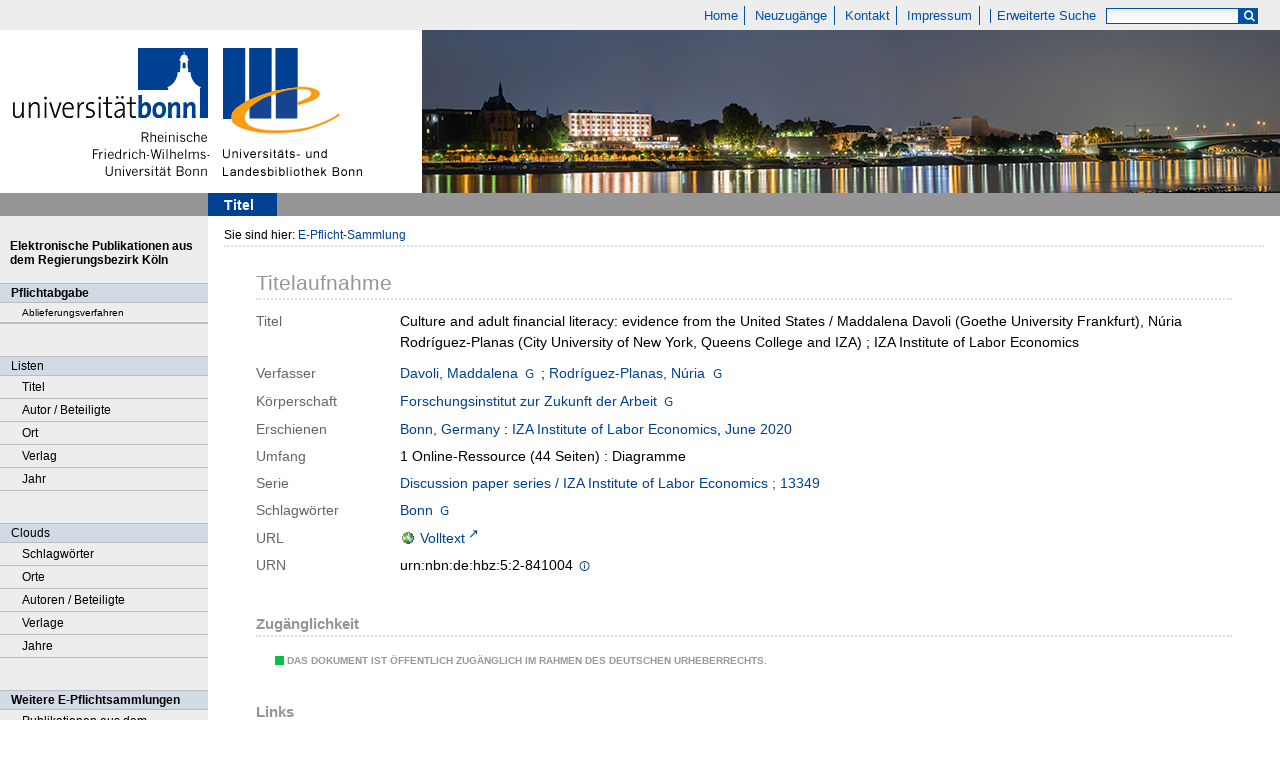

--- FILE ---
content_type: text/html;charset=utf-8
request_url: https://epflicht.ulb.uni-bonn.de/content/titleinfo/592947
body_size: 5893
content:
<!DOCTYPE html>
<html lang="de"><head><title>E-Pflicht-Sammlung / Culture and adult financial literacy: evidence from the United States</title><meta name="twitter:image" content="http://epflicht.ulb.uni-bonn.de/download/webcache/304/"/><meta name="twitter:title" content="Culture and adult financial literacy: evidence from the United States / Maddalena Davoli (Goethe University Frankfurt), N&#250;ria Rodr&#237;guez-Planas (City University of New York, Queens College and IZA) ; IZA Institute of Labor Economics. Bonn, Germany : IZA Institute of Labor Economics, June 2020"/><meta property="og:site" content="E-Pflicht-Sammlung"/><meta property="og:url" content="http://epflicht.ulb.uni-bonn.de/592947"/><meta property="og:type" content="book"/><meta property="og:title" content="Culture and adult financial literacy: evidence from the United States / Maddalena Davoli (Goethe University Frankfurt), N&#250;ria Rodr&#237;guez-Planas (City University of New York, Queens College and IZA) ; IZA Institute of Labor Economics"/><meta property="og:author" content="Davoli, Maddalena "/><meta property="og:author" content="Rodr&#237;guez-Planas, N&#250;ria "/><meta property="book:release_date" content="2020"/><meta property="og:image" content="http://epflicht.ulb.uni-bonn.de/download/webcache/304/"/><meta property="og:image:width" content="304"/><meta property="og:image:height" content="NaN"/><meta http-equiv="Content-Type" content="xml; charset=UTF-8"/><meta name="viewport" content="width = device-width, initial-scale = 1"/><meta name="description" content="Home. Culture and adult financial literacy: evidence from the United States / Maddalena Davoli (Goethe University Frankfurt), N&#250;ria Rodr&#237;guez-Planas (City University of New York, Queens College and IZA) ; IZA Institute of Labor Economics. Bonn, Germany : IZA Institute of Labor Economics, June 2020"/><meta lang="de" content=""/><link rel="shortcut icon" href="/domainimage/favicon.ico" type="image/x-icon"/><link rel="alternate" type="application/rss+xml" title="Home" href="/rss"/><link type="text/css" href="/css/ulb-bonn-epflicht.ulbbnpc_content.css?4042893197151959741" rel="stylesheet"/><script src="/thirdparty/jquery-3.6.0.min.js">&#160;</script><script defer="" src="/static/scripts/main.js">&#160;</script><script defer="" src="/static/scripts/common.js">&#160;</script><script defer="" src="/static/scripts/titleinfo.js">&#160;</script></head><body style="" class="bd-guest   bd-flexLayout bd-root bd-r-ulbbnpc bd-m- bd-ulbbnpc  bd-epflicht bd-content bd-portal bd-metadata bd-portal-titleinfo bd-metadata-titleinfo bd-content-titleinfo bd-content-titleinfo-592947 bd-ebook"><span style="display:none" id="meta"><var id="tree">&#160;<var id="timeout" value="3600" class=" sessionsys"> </var><var id="name" value="ulbbnpc" class=" domain"> </var><var id="relativeRootDomain" value="ulbbnpc" class=" domain"> </var><var id="pathinfo" value="/content/titleinfo/592947" class=" request"> </var><var id="fulldata" value="false" class=" domain"> </var><var id="search-linkDetailedsearchScope" value="root" class=" templating"> </var><var id="class" value="content" class=" request"> </var><var id="classtype" value="portal" class=" request"> </var><var id="tab" value="titleinfo" class=" request"> </var><var id="id" value="592947" class=" request"> </var><var id="leftColToggled" value="false" class=" session"> </var><var id="facetFilterToggled" value="false" class=" session"> </var><var id="topheight" value="80" class=" session"> </var><var id="bottomheight" value="20" class=" session"> </var><var id="bodywidth" value="1000" class=" session"> </var><var id="centercolwidth" value="0" class=" session"> </var><var id="middlerowheight" value="476" class=" session"> </var><var id="numberOfThumbs" value="20" class=" session"> </var><var id="clientwidth" value="1000" class=" session"> </var><var id="fullScreen" value="false" class=" session"> </var><var id="staticWidth" value="false" class=" session"> </var><var id="rightcolwidth" value="220" class=" session"> </var><var id="leftcolwidth" value="200" class=" session"> </var><var id="zoomwidth" value="600" class=" session"> </var><var id="mode" value="w" class=" session"> </var><var id="initialized" value="false" class=" session"> </var><var id="sizes" value="128,1200,2000,0,1000,304,1504,504,800" class=" webcache"> </var><var id="availableZoomLevels" value="304,504,800,1000,1504,2000" class=" webcache"> </var><var id="js-toggleMobileNavi" value="false" class=" templating"> </var><var id="fullscreen-fullzoomOnly" value="false" class=" templating"> </var><var id="css-mobileMin" value="0" class=" templating"> </var><var id="tei-on" value="false" class=" templating"> </var><var id="search-alertIfEmpty" value="true" class=" templating"> </var><var id="search-quicksearchScope" value="root" class=" templating"> </var><var id="search-toggleListMinStructs" value="3" class=" templating"> </var><var id="search-highlightingColor" value="00808066" class=" templating"> </var><var id="layout-wrapperMargins" value="body" class=" templating"> </var><var id="layout-useMiddleContentDIV" value="false" class=" templating"> </var><var id="layout-navPortAboveMiddleContentDIV" value="false" class=" templating"> </var><var id="navPort-align" value="top" class=" templating"> </var><var id="navPath-pageviewStructureResize" value="js" class=" templating"> </var><var id="layout-useLayout" value="flexLayout" class=" templating"> </var><var id="listNavigation-keepToggleState" value="false" class=" templating"> </var><var id="fullscreen-mode" value="None" class=" templating"> </var></var><var id="client" value="browser">&#160;</var><var id="guest" value="true">&#160;</var><var class="layout" id="colleft" value="titleinfo,">&#160;</var><var class="layout" id="colright" value="">&#160;</var></span><div id="main" class="divmain "><div id="topParts" class="flex-s-col "><a class="screenreaders" href="#leftParts">zum Hauptmen&#252;</a><a class="screenreaders" href="#centerParts">zum Inhalt</a><header role="banner" class=""><div id="defaultTop" class="wiki wiki-top defaultTop wiki-defaultTop defaultTop ">
	<table cellpadding="0" cellspacing="0" class="topContent" id="topContent">
			<tr>
				<td id="topmenu">
					<a id="linkHome" class="textlink " href="/" title="Home - Home">Home</a>
					<a id="newEntries" class="textlink" href="/nav/history">Neuzug&#228;nge</a>
					<a id="linkContact" class=" textlink" href="/wiki/contact">Kontakt</a>
					<a id="linkImprint" class=" textlink" href="/doc/imprint">Impressum</a>
					<span id="chooseLanguages">
						
					</span>
					<a class="textlink   " id="searchexpert" href="/search" style="border-right:0;padding-left:8">Erweiterte Suche</a>
					<form method="get" onsubmit="return alertIfEmpty()" name="searchBox" class="searchform" id="quickSearchform" action="/search/quick" style="margin-left:0"><label class="screenreaders" for="quicksearch">Schnellsuche: </label><input type="text" id="quicksearch" name="query" class="quicksearch" onfocus="this.value=''" style="" value="" preset="" msg="Bitte mindestens einen Suchbegriff eingeben."/><button type="submit" id="quicksearchSubmit" class="button large edge slim flat noborder searchglass"><span class="hidden">OK</span></button></form>
				</td>
			</tr>
			<tr>
				
				<td id="toplogo"><a href="http://www.uni-bonn.de" target="_blank"><img alt="" src="/domainimage/logo.png"/></a><a href="http://www.ulb.uni-bonn.de"><img alt="" src="/domainimage/logo_ulb_web.png"/></a></td>
			</tr>
	</table>
</div><nav class="navPort   "><ul id="navPort" class="nav-inline navPort-metadata navPort-content-titleinfo"><li class="viewCtrl_sel  tab-titleinfo firstCtrl tab-metadata-titleinfo" id="tab-content-titleinfo"><span><i class="cap tab">Titel</i><i class="cap abbrTab __tabTitleinfoAbbr">Titel</i></span></li><span style="font-size:0px">&#160;</span></ul></nav></header></div><div id="middleParts" class="flex-s-col "><div id="leftParts" class="leftcol"><a class="screenreaders" name="leftParts">&#160;</a><div id="leftContent"><nav role="navigation"><div id="custom-left-first" class="wiki wiki-left custom-left-first wiki-custom-left-first customLeftFirst "><wiki part="customLeftFirst" identifier="custom-left-first" otid="592947" missing="true"/></div>
				<div id="electronicPublications">
					<a href="/">Elektronische Publikationen aus dem Regierungsbezirk K&#246;ln</a>
				</div>
			<section><div class="menusection menuboxDeliverer"><div class="menuheader menuheaderDeliveryProcess">Pflichtabgabe</div><div class="menubox menuboxDeliverer menuboxDelivererLogin"><a href="/publisher">Ablieferungsverfahren</a></div></div></section><section><div class="menusection menusection-selectIndex"><h4 class="menuheader" id="menuboxSelectIndexHeader"><div>Listen</div></h4><div class="menubox menubox" id="menuboxSelectIndexBox"><ul class="vl-nav nav"><li><a class="index-title " href="/nav/index/title">Titel</a></li><li><a class="index-name " href="/nav/index/name">Autor / Beteiligte</a></li><li><a class="index-place " href="/nav/index/place">Ort</a></li><li><a class="index-printer-publisher " href="/nav/index/printer-publisher">Verlag</a></li><li><a class="index-date last" href="/nav/index/date">Jahr</a></li></ul></div></div></section><section><div class="menusection menusection-clouds"><h4 class="menuheader" id="menuboxCloudsHeader"><div>Clouds</div></h4><div class="menubox menubox" id="menuboxCloudsBox"><ul class="vl-nav nav"><li><a class="cloud-keyword  first" href="/nav/cloud/keyword">Schlagw&#246;rter</a></li><li><a class="cloud-place " href="/nav/cloud/place">Orte</a></li><li><a class="cloud-name " href="/nav/cloud/name">Autoren / Beteiligte</a></li><li><a class="cloud-publisher " href="/nav/cloud/publisher">Verlage</a></li><li><a class="cloud-date  last" href="/nav/cloud/date">Jahre</a></li></ul></div></div></section>
				<div class="menuheader">Weitere E-Pflichtsammlungen</div>
				<div class="menubox">
					<a target="_blank" href="https://e-pflicht.ub.uni-duesseldorf.de/">Publikationen aus dem Regierungsbezirk D&#252;sseldorf</a>
					
					<a target="_blank" href="https://epflicht.ulb.uni-muenster.de/">Publikationen aus den Regierungsbezirken M&#252;nster, Arnsberg und Detmold </a>
				</div>
			<div id="custom-left" class="wiki wiki-left custom-left wiki-custom-left customLeftLast "><wiki part="customLeftLast" identifier="custom-left" otid="592947" missing="true"/></div></nav></div></div><div id="centerParts" class="maincol "><main role="main" class=""><img alt="" style="position:absolute;left:-9999px" id="cInfo" width="0" height="0"/><var id="publicationID" value="592947" class="zoomfullScreen"> </var><var id="mdlistCols" value="false"> </var><var id="isFullzoom" value="false" class="zoomfullScreen"> </var><var id="employsPageview" value="true" class="pagetabs"> </var><var id="webcacheSizes" value="128,304,504,800,1000,1200,1504,2000"> </var><var id="navLastSearchUrl" value=""> </var><nav role="navigation" class="wr-portalBreadcrumbs"><div class="portalBreadcrumbs noListNavigation-margin"><div class="contentWrapper"><span class="intro item">Sie sind hier: </span><a class="item" href="/">E-Pflicht-Sammlung</a></div></div></nav><div id="div-titleinfo" class="datacol csslayout type_ebook"><div id="titleinfo" class="csslayout  "><div class="titleinfoPart-right titleinfoPartLayout-column"><div id="titleInfoMetadata" class="titleInfo columns"><h1 class="mainheader " id=""><div class="headertext"><div>Titelaufnahme</div></div></h1><ul class="nav"><li class="cols" id="mods_titleInfoTitleNotType"><div class="name title ">Titel</div><div class="value title "><div class="valueDiv">Culture and adult financial literacy: evidence from the United States / Maddalena Davoli (Goethe University Frankfurt), N&#250;ria Rodr&#237;guez-Planas (City University of New York, Queens College and IZA) ; IZA Institute of Labor Economics</div></div></li><li class="cols" id="mods_name-roleTerm_Author"><div class="name mods_name">Verfasser</div><div class="value mods_name"><span class="mods-name"><a id="bib.personalName" class="personalName" href="/search?operation=searchRetrieve&amp;query=bib.personalName%3D%22Davoli%2C%20Maddalena%22%20and%20vl.domain%3Dulbbnpc sortBy dc.title%2Fasc" title="Suche nach: Autor / Beteiligte = Davoli, Maddalena">Davoli, Maddalena</a> <a title="In der Gemeinsamen Normdatei der DNB nachschlagen" href="http://d-nb.info/gnd/1167440498" target="_blank"><span class="ln-ico ln-dnb"/></a><span class="subj-sep"> ;</span></span> <span class="mods-name"><a id="bib.personalName" class="personalName" href="/search?operation=searchRetrieve&amp;query=bib.personalName%3D%22Rodr%C3%ADguez-Planas%2C%20N%C3%BAria%22%20and%20vl.domain%3Dulbbnpc sortBy dc.title%2Fasc" title="Suche nach: Autor / Beteiligte = Rodr&#237;guez-Planas, N&#250;ria">Rodr&#237;guez-Planas, N&#250;ria</a> <a title="In der Gemeinsamen Normdatei der DNB nachschlagen" href="http://d-nb.info/gnd/1127558404" target="_blank"><span class="ln-ico ln-dnb"/></a></span> </div></li><li class="cols" id="mods_nameTypeCorporate"><div class="name ">K&#246;rperschaft</div><div class="value "><a id="bib.personalName" class="personalName" href="/search?operation=searchRetrieve&amp;query=bib.personalName%3D%22Forschungsinstitut%20zur%20Zukunft%20der%20Arbeit%22%20and%20vl.domain%3Dulbbnpc sortBy dc.title%2Fasc" title="Suche nach: Autor / Beteiligte = Forschungsinstitut zur Zukunft der Arbeit">Forschungsinstitut zur Zukunft der Arbeit</a> <a title="In der Gemeinsamen Normdatei der DNB nachschlagen" href="http://d-nb.info/gnd/2173791-5" target="_blank"><span class="ln-ico ln-dnb"/></a></div></li><li class="cols" id="mods_originInfoNotEditionElectronicEdition"><div class="name ">Erschienen</div><div class="value "><a id="bib.originPlace" class="" href="/search?operation=searchRetrieve&amp;query=(bib.originPlace%3D%22Bonn%2C%20Germany%22)%20and%20vl.domain%3Dulbbnpc sortBy dc.title%2Fasc" title="Suche nach: Ort = Bonn, Germany">Bonn, Germany</a> : <a id="vl.printer-publisher" class="" href="/search?operation=searchRetrieve&amp;query=(vl.printer-publisher%3D%22IZA%20Institute%20of%20Labor%20Economics%22)%20and%20vl.domain%3Dulbbnpc sortBy dc.title%2Fasc" title="Suche nach: Verlag = IZA Institute of Labor Economics">IZA Institute of Labor Economics</a>, <a id="dc.date" class="" href="/search?operation=searchRetrieve&amp;query=dc.date%3D%222020%22%20and%20vl.domain%3Dulbbnpc sortBy dc.title%2Fasc" title="Suche nach: Jahr = 2020">June 2020</a></div></li><li class="cols" id="mods_physicalDescriptionExtent"><div class="name ">Umfang</div><div class="value "><span class="mods-extent">1 Online-Ressource (44 Seiten) : Diagramme</span> </div></li><li class="cols" id="mods_relatedItemSeriesTitle"><div class="name mods_relatedItemTitle">Serie</div><div class="value mods_relatedItemTitle"><div class="value"><a id="" class="" href="/search?operation=searchRetrieve&amp;query=(vl.series.idn%3D%22(DE-605)HT015596141%22%20or%20vl.series%3D%22Discussion%20paper%20series%20%2F%20IZA%20Institute%20of%20Labor%20Economics%22)%20and%20vl.domain%3Dulbbnpc sortBy dc.date%2Fdesc" title="Suche nach: Serie (Nummer) oder Serie = (DE-605)HT015596141 oder Discussion paper series / IZA Institute of Labor Economics">Discussion paper series / IZA Institute of Labor Economics ; 13349</a></div></div></li><li class="cols" id="mods_subject"><div class="name ">Schlagw&#246;rter</div><div class="value "><span class="mods-geographic"><a id="dc.subject" class="" href="/search?operation=searchRetrieve&amp;query=dc.subject%3D%22Bonn%22%20and%20vl.domain%3Dulbbnpc sortBy dc.title%2Fasc" title="Suche nach: Schlagwort = Bonn">Bonn</a>  <a title="In der Gemeinsamen Normdatei der DNB nachschlagen" href="http://d-nb.info/gnd/4007666-0" target="_blank"><span class="ln-ico ln-dnb"/></a></span> </div></li><li class="cols" id="mods_locationURL"><div class="name ">URL</div><div class="value "><span class="mods-url"><a class="external" target="_blank" href="https://nbn-resolving.org/urn:nbn:de:hbz:5:2-841004">Volltext</a></span> </div></li><li class="cols" id="mods_IdentifierUrn"><div class="name ">URN</div><div class="value "><span>urn:nbn:de:hbz:5:2-841004&#160;</span><a class="vlIcon" href="/wiki/identifier/urnresolving?urn=urn:nbn:de:hbz:5:2-841004"><span class="ln-ico ln-info"/></a></div></li></ul></div><div class="titleInfo titleAdd columns " id="titleInfoRestrictioninfo"><div class="subheader" role="heading">Zug&#228;nglichkeit</div><ul class="nav"><li><span class="infoFly  licenseInfo allowed-true"><span class="licenseInfo-indicator licenseInfo-indicator-allowed-true licenseInfo-indicator-vlreader-true">&#160;</span><span class="licenseInfo-accessmsg">Das Dokument ist &#246;ffentlich zug&#228;nglich im Rahmen des deutschen Urheberrechts.</span></span></li></ul></div><div class="titleInfo titleAdd columns " id="titleInfoLinkActions"><div class="subheader" role="heading">Links</div><ul class="nav"><li class="cols"><div class="name titleinfoLinkAction">Nachweis</div><div id="titleinfoLinksOpac" class="value titleinfoLinkAction"><div class="opacLink" style="padding-bottom:0"><a href="https://bonnus.ulb.uni-bonn.de/discovery/search?query=any,contains,990366672050206441&amp;tab=Everything&amp;search_scope=MyInst_and_CI&amp;vid=49HBZ_ULB:DEFAULT&amp;offset=0" target="_blank" class="external"><span class="ln-ico ln-info"/><span class="hide-underlined">&#160;</span><span>Universit&#228;ts- und Landesbibliothek Bonn</span></a></div></div></li></ul></div><div class="titleInfo titleAdd columns " id="titleinfoResources"><div class="subheader" role="heading">Dateien</div><ul class="nav"><li><div class="content"><div><a class="resourceLink " href="/download/pdf/592947" title="" target=""><span><span class="ln-ico ln-pdf"/><span style="margin-left:5px;">Culture and adult financial literacy: evidence from the United States</span><span style="white-space:nowrap"> [<span class="uppercase">pdf</span><span> 0.58 mb</span>]</span></span></a></div></div></li></ul></div><part type="titleinfoGoStructureLink" alignInner="right"/><div class="titleInfo titleAdd columns titleInfoAbstract" id="mods_abstract"><div class="subheader" role="heading">Zusammenfassung</div><ul class="nav"><li><article class="mods-abstract"><p style="margin-bottom:0">Using a US nationally representative sample of over 6,000 adults from 26 countries of ancestry, we find a strong association between their financial literacy in the US and the financial literacy level in their self-reported country of ancestry. More specifically, if an individual from a country of ancestry with "average" financial literacy had instead come from a country with financial literacy one-standard deviation above the mean, his or her likelihood of answering correctly basic financial literacy questions regarding inflation, risk diversification, and interest rate in the US would have increased by 4 percentage points, a 9% increase relative to the average financial literacy in our sample of 43%. The cultural components behind this observed association include a strong emphasis on patience, long-term orientation and risk-aversion in the country of ancestry. We also find that the association is driven by financial literacy on risk diversification and interest compounding.</p></article></li></ul></div><div class="titleInfo titleAdd columns " id="displayLicenseInfo"><div class="subheader" role="heading">Nutzungshinweis</div><ul class="nav"><li class="cols"><div class="name licenseTerms"><img title="Nutzungsrechte eingeschr&#228;nkt" src="https://rightsstatements.org/files/buttons/InC.dark-white-interior.svg" class="license-img rsorg"/></div><div id="" class="value licenseTerms"><a href="https://rightsstatements.org/vocab/InC/1.0/" target="_blank" rel="license">Das Medienwerk ist im Rahmen des deutschen Urheberrechts nutzbar.</a></div></li></ul></div></div></div></div></main></div></div><div id="bottomParts" class="flex-s-col "><footer role="contentinfo" class=""><div id="custom-footer" class="wiki wiki-bottom custom-footer wiki-custom-footer customFooter "><div class="top">
</div>

<div class="bottom">
    <div>
        <span class="fleft">
        </span>
        <span class="fright">
            <a id="linkImprint" class=" textlink" href="/doc/imprint">Impressum</a>
            <a target=" _blank" href="https://www.uni-bonn.de/de/datenschutzerklaerung">Datenschutz</a>
        </span>
    </div>
</div></div><div class="footerContent" id="footerContent"><span class="f-links-vls"><a id="footerLinkVLS" target="_blank" href="http://www.semantics.de/produkte/visual_library/">Visual Library Server 2026</a></span></div></footer></div></div></body></html>